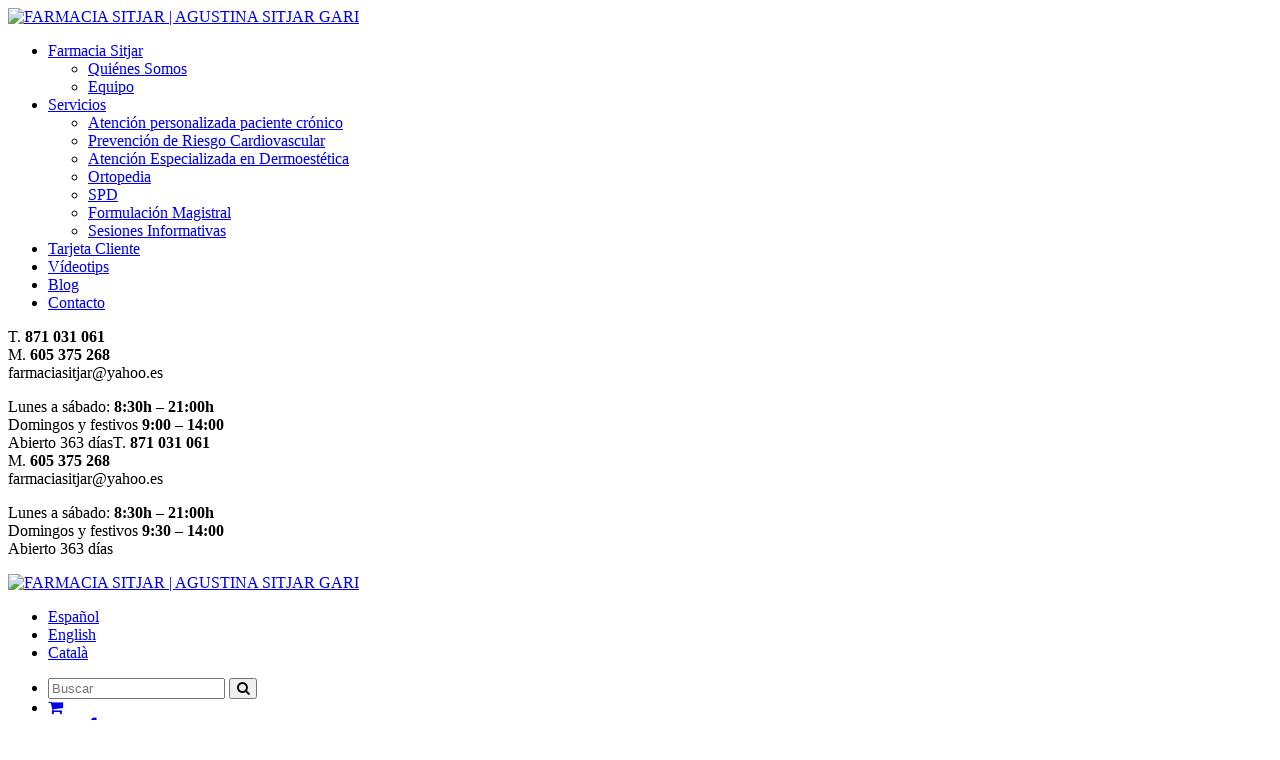

--- FILE ---
content_type: text/html; charset=UTF-8
request_url: https://www.farmaciasitjar.com/ca/servicio/atencion-personalizada-paciente-cronico/
body_size: 11966
content:
<!doctype html>
<html>
<head>
    

    <meta name='viewport' content='width=device-width, initial-scale=1, maximum-scale=1, user-scalable=yes' />
	<meta name="author" content="Weyketing, jferrer@weyketing.com">
	<meta name="designer" content="Weyketing - SOLUCIONES DE MARKETING ONLINE Y OFFLINE">
	<meta name="copyright" content="Weyketing - SOLUCIONES DE MARKETING ONLINE Y OFFLINE">
    
    <link rel="stylesheet" type="text/css" href="https://www.farmaciasitjar.com/wp-content/themes/weyketing/inc/css/grilla.css">
    <link rel="stylesheet" href="https://www.farmaciasitjar.com/wp-content/themes/weyketing/style.css" />
    <link rel="stylesheet" type="text/css" href="https://www.farmaciasitjar.com/wp-content/themes/weyketing/inc/css/responsive.css">
	<link rel="stylesheet" href="https://use.fontawesome.com/releases/v5.0.9/css/all.css" integrity="sha384-5SOiIsAziJl6AWe0HWRKTXlfcSHKmYV4RBF18PPJ173Kzn7jzMyFuTtk8JA7QQG1" crossorigin="anonymous">
    <script>(function(d, s, id){
				 var js, fjs = d.getElementsByTagName(s)[0];
				 if (d.getElementById(id)) {return;}
				 js = d.createElement(s); js.id = id;
				 js.src = "//connect.facebook.net/en_US/sdk.js#xfbml=1&version=v2.6";
				 fjs.parentNode.insertBefore(js, fjs);
			   }(document, 'script', 'facebook-jssdk'));</script>
<!-- This site is optimized with the Yoast SEO plugin v13.5 - https://yoast.com/wordpress/plugins/seo/ -->
<title>Atención personalizada paciente crónico - FARMACIA SITJAR</title>
<meta name="robots" content="max-snippet:-1, max-image-preview:large, max-video-preview:-1"/>
<link rel="canonical" href="https://www.farmaciasitjar.com/ca/servicio/atencion-personalizada-paciente-cronico/" />
<meta property="og:locale" content="ca_ES" />
<meta property="og:type" content="article" />
<meta property="og:title" content="Atención personalizada paciente crónico - FARMACIA SITJAR" />
<meta property="og:description" content="Realizamos la detección de problemas relacionados con los medicamentos de forma personalizada." />
<meta property="og:url" content="https://www.farmaciasitjar.com/ca/servicio/atencion-personalizada-paciente-cronico/" />
<meta property="og:site_name" content="FARMACIA SITJAR" />
<meta property="og:image" content="https://www.farmaciasitjar.com/wp-content/uploads/2018/01/Paciente-Cronico-Farmacia-Sitjar-Llucmajor-Mallorca.jpg" />
<meta property="og:image:secure_url" content="https://www.farmaciasitjar.com/wp-content/uploads/2018/01/Paciente-Cronico-Farmacia-Sitjar-Llucmajor-Mallorca.jpg" />
<meta property="og:image:width" content="1500" />
<meta property="og:image:height" content="1000" />
<meta name="twitter:card" content="summary_large_image" />
<meta name="twitter:description" content="Realizamos la detección de problemas relacionados con los medicamentos de forma personalizada." />
<meta name="twitter:title" content="Atención personalizada paciente crónico - FARMACIA SITJAR" />
<meta name="twitter:image" content="https://www.farmaciasitjar.com/wp-content/uploads/2018/01/Paciente-Cronico-Farmacia-Sitjar-Llucmajor-Mallorca.jpg" />
<script type='application/ld+json' class='yoast-schema-graph yoast-schema-graph--main'>{"@context":"https://schema.org","@graph":[{"@type":"WebSite","@id":"https://www.farmaciasitjar.com/ca/#website","url":"https://www.farmaciasitjar.com/ca/","name":"FARMACIA SITJAR","inLanguage":"ca","description":"AGUSTINA SITJAR GARI","potentialAction":[{"@type":"SearchAction","target":"https://www.farmaciasitjar.com/ca/?s={search_term_string}","query-input":"required name=search_term_string"}]},{"@type":"ImageObject","@id":"https://www.farmaciasitjar.com/ca/servicio/atencion-personalizada-paciente-cronico/#primaryimage","inLanguage":"ca","url":"https://www.farmaciasitjar.com/wp-content/uploads/2018/01/Paciente-Cronico-Farmacia-Sitjar-Llucmajor-Mallorca.jpg","width":1500,"height":1000},{"@type":"WebPage","@id":"https://www.farmaciasitjar.com/ca/servicio/atencion-personalizada-paciente-cronico/#webpage","url":"https://www.farmaciasitjar.com/ca/servicio/atencion-personalizada-paciente-cronico/","name":"Atenci\u00f3n personalizada paciente cr\u00f3nico - FARMACIA SITJAR","isPartOf":{"@id":"https://www.farmaciasitjar.com/ca/#website"},"inLanguage":"ca","primaryImageOfPage":{"@id":"https://www.farmaciasitjar.com/ca/servicio/atencion-personalizada-paciente-cronico/#primaryimage"},"datePublished":"2017-12-06T14:45:26+00:00","dateModified":"2018-02-07T15:22:37+00:00","breadcrumb":{"@id":"https://www.farmaciasitjar.com/ca/servicio/atencion-personalizada-paciente-cronico/#breadcrumb"},"potentialAction":[{"@type":"ReadAction","target":["https://www.farmaciasitjar.com/ca/servicio/atencion-personalizada-paciente-cronico/"]}]},{"@type":"BreadcrumbList","@id":"https://www.farmaciasitjar.com/ca/servicio/atencion-personalizada-paciente-cronico/#breadcrumb","itemListElement":[{"@type":"ListItem","position":1,"item":{"@type":"WebPage","@id":"https://www.farmaciasitjar.com/ca/servicio/","url":"https://www.farmaciasitjar.com/ca/servicio/","name":"Servicios"}},{"@type":"ListItem","position":2,"item":{"@type":"WebPage","@id":"https://www.farmaciasitjar.com/ca/servicio/atencion-personalizada-paciente-cronico/","url":"https://www.farmaciasitjar.com/ca/servicio/atencion-personalizada-paciente-cronico/","name":"Atenci\u00f3n personalizada paciente cr\u00f3nico"}}]}]}</script>
<!-- / Yoast SEO plugin. -->

<link rel='dns-prefetch' href='//www.googletagmanager.com' />
<link rel='dns-prefetch' href='//ws.sharethis.com' />
<link rel='dns-prefetch' href='//www.google.com' />
<link rel='dns-prefetch' href='//maxcdn.bootstrapcdn.com' />
<link rel='dns-prefetch' href='//s.w.org' />
		<script type="text/javascript">
			window._wpemojiSettings = {"baseUrl":"https:\/\/s.w.org\/images\/core\/emoji\/12.0.0-1\/72x72\/","ext":".png","svgUrl":"https:\/\/s.w.org\/images\/core\/emoji\/12.0.0-1\/svg\/","svgExt":".svg","source":{"concatemoji":"https:\/\/www.farmaciasitjar.com\/wp-includes\/js\/wp-emoji-release.min.js?ver=ffe0e0d3b27abe5002417218ff0c157a"}};
			!function(e,a,t){var n,r,o,i=a.createElement("canvas"),p=i.getContext&&i.getContext("2d");function s(e,t){var a=String.fromCharCode;p.clearRect(0,0,i.width,i.height),p.fillText(a.apply(this,e),0,0);e=i.toDataURL();return p.clearRect(0,0,i.width,i.height),p.fillText(a.apply(this,t),0,0),e===i.toDataURL()}function c(e){var t=a.createElement("script");t.src=e,t.defer=t.type="text/javascript",a.getElementsByTagName("head")[0].appendChild(t)}for(o=Array("flag","emoji"),t.supports={everything:!0,everythingExceptFlag:!0},r=0;r<o.length;r++)t.supports[o[r]]=function(e){if(!p||!p.fillText)return!1;switch(p.textBaseline="top",p.font="600 32px Arial",e){case"flag":return s([127987,65039,8205,9895,65039],[127987,65039,8203,9895,65039])?!1:!s([55356,56826,55356,56819],[55356,56826,8203,55356,56819])&&!s([55356,57332,56128,56423,56128,56418,56128,56421,56128,56430,56128,56423,56128,56447],[55356,57332,8203,56128,56423,8203,56128,56418,8203,56128,56421,8203,56128,56430,8203,56128,56423,8203,56128,56447]);case"emoji":return!s([55357,56424,55356,57342,8205,55358,56605,8205,55357,56424,55356,57340],[55357,56424,55356,57342,8203,55358,56605,8203,55357,56424,55356,57340])}return!1}(o[r]),t.supports.everything=t.supports.everything&&t.supports[o[r]],"flag"!==o[r]&&(t.supports.everythingExceptFlag=t.supports.everythingExceptFlag&&t.supports[o[r]]);t.supports.everythingExceptFlag=t.supports.everythingExceptFlag&&!t.supports.flag,t.DOMReady=!1,t.readyCallback=function(){t.DOMReady=!0},t.supports.everything||(n=function(){t.readyCallback()},a.addEventListener?(a.addEventListener("DOMContentLoaded",n,!1),e.addEventListener("load",n,!1)):(e.attachEvent("onload",n),a.attachEvent("onreadystatechange",function(){"complete"===a.readyState&&t.readyCallback()})),(n=t.source||{}).concatemoji?c(n.concatemoji):n.wpemoji&&n.twemoji&&(c(n.twemoji),c(n.wpemoji)))}(window,document,window._wpemojiSettings);
		</script>
		<style type="text/css">
img.wp-smiley,
img.emoji {
	display: inline !important;
	border: none !important;
	box-shadow: none !important;
	height: 1em !important;
	width: 1em !important;
	margin: 0 .07em !important;
	vertical-align: -0.1em !important;
	background: none !important;
	padding: 0 !important;
}
</style>
	<link rel='stylesheet' id='wp-block-library-css'  href='https://www.farmaciasitjar.com/wp-includes/css/dist/block-library/style.min.css?ver=ffe0e0d3b27abe5002417218ff0c157a' type='text/css' media='all' />
<link rel='stylesheet' id='contact-form-7-css'  href='https://www.farmaciasitjar.com/wp-content/plugins/contact-form-7/includes/css/styles.css?ver=5.1.7' type='text/css' media='all' />
<link rel='stylesheet' id='dashicons-css'  href='https://www.farmaciasitjar.com/wp-includes/css/dashicons.min.css?ver=ffe0e0d3b27abe5002417218ff0c157a' type='text/css' media='all' />
<link rel='stylesheet' id='rmp-menu-styles-css'  href='https://www.farmaciasitjar.com/wp-content/uploads/rmp-menu/css/rmp-menu.css?ver=07.50.11' type='text/css' media='all' />
<link rel='stylesheet' id='simple-share-buttons-adder-font-awesome-css'  href='//maxcdn.bootstrapcdn.com/font-awesome/4.3.0/css/font-awesome.min.css?ver=ffe0e0d3b27abe5002417218ff0c157a' type='text/css' media='all' />
<!--[if lt IE 9]>
<link rel='stylesheet' id='vc_lte_ie9-css'  href='https://www.farmaciasitjar.com/wp-content/plugins/js_composer/assets/css/vc_lte_ie9.min.css?ver=6.0.5' type='text/css' media='screen' />
<![endif]-->
<link rel='stylesheet' id='js_composer_front-css'  href='https://www.farmaciasitjar.com/wp-content/plugins/js_composer/assets/css/js_composer.min.css?ver=6.0.5' type='text/css' media='all' />
<link rel='stylesheet' id='msl-main-css'  href='https://www.farmaciasitjar.com/wp-content/plugins/master-slider/public/assets/css/masterslider.main.css?ver=3.9.5' type='text/css' media='all' />
<link rel='stylesheet' id='msl-custom-css'  href='https://www.farmaciasitjar.com/wp-content/uploads/master-slider/custom.css?ver=13.3' type='text/css' media='all' />
<script>if (document.location.protocol != "https:") {document.location = document.URL.replace(/^http:/i, "https:");}</script><script type='text/javascript' src='https://www.farmaciasitjar.com/wp-includes/js/jquery/jquery.js?ver=1.12.4-wp'></script>
<script type='text/javascript' src='https://www.farmaciasitjar.com/wp-includes/js/jquery/jquery-migrate.min.js?ver=1.4.1'></script>
<script id='st_insights_js' type='text/javascript' src='https://ws.sharethis.com/button/st_insights.js?publisher=4d48b7c5-0ae3-43d4-bfbe-3ff8c17a8ae6&#038;product=simpleshare'></script>
<link rel='https://api.w.org/' href='https://www.farmaciasitjar.com/ca/wp-json/' />
<link rel="EditURI" type="application/rsd+xml" title="RSD" href="https://www.farmaciasitjar.com/xmlrpc.php?rsd" />
<link rel="wlwmanifest" type="application/wlwmanifest+xml" href="https://www.farmaciasitjar.com/wp-includes/wlwmanifest.xml" /> 

<link rel='shortlink' href='https://www.farmaciasitjar.com/ca/?p=52' />
<link rel="alternate" type="application/json+oembed" href="https://www.farmaciasitjar.com/ca/wp-json/oembed/1.0/embed?url=https%3A%2F%2Fwww.farmaciasitjar.com%2Fca%2Fservicio%2Fatencion-personalizada-paciente-cronico%2F" />
<link rel="alternate" type="text/xml+oembed" href="https://www.farmaciasitjar.com/ca/wp-json/oembed/1.0/embed?url=https%3A%2F%2Fwww.farmaciasitjar.com%2Fca%2Fservicio%2Fatencion-personalizada-paciente-cronico%2F&#038;format=xml" />
<script>var ms_grabbing_curosr = 'https://www.farmaciasitjar.com/wp-content/plugins/master-slider/public/assets/css/common/grabbing.cur', ms_grab_curosr = 'https://www.farmaciasitjar.com/wp-content/plugins/master-slider/public/assets/css/common/grab.cur';</script>
<meta name="generator" content="MasterSlider 3.9.5 - Responsive Touch Image Slider | avt.li/msf" />
<style type="text/css">
.qtranxs_flag_es {background-image: url(https://www.farmaciasitjar.com/wp-content/plugins/qtranslate-x/flags/es.png); background-repeat: no-repeat;}
.qtranxs_flag_en {background-image: url(https://www.farmaciasitjar.com/wp-content/plugins/qtranslate-x/flags/gb.png); background-repeat: no-repeat;}
.qtranxs_flag_ca {background-image: url(https://www.farmaciasitjar.com/wp-content/plugins/qtranslate-x/flags/catala.png); background-repeat: no-repeat;}
</style>
<link hreflang="es" href="https://www.farmaciasitjar.com/es/servicio/atencion-personalizada-paciente-cronico/" rel="alternate" />
<link hreflang="en" href="https://www.farmaciasitjar.com/en/servicio/atencion-personalizada-paciente-cronico/" rel="alternate" />
<link hreflang="ca" href="https://www.farmaciasitjar.com/ca/servicio/atencion-personalizada-paciente-cronico/" rel="alternate" />
<link hreflang="x-default" href="https://www.farmaciasitjar.com/servicio/atencion-personalizada-paciente-cronico/" rel="alternate" />
<meta name="generator" content="qTranslate-X 3.4.6.8" />
<meta name="generator" content="Powered by WPBakery Page Builder - drag and drop page builder for WordPress."/>
<noscript><style> .wpb_animate_when_almost_visible { opacity: 1; }</style></noscript>    
    <link rel="apple-touch-icon" sizes="57x57" href="https://www.farmaciasitjar.com/wp-content/themes/weyketing/inc/imagenes/favicon/apple-icon-57x57.png">
    <link rel="apple-touch-icon" sizes="60x60" href="https://www.farmaciasitjar.com/wp-content/themes/weyketing/inc/imagenes/favicon/apple-icon-60x60.png">
    <link rel="apple-touch-icon" sizes="72x72" href="https://www.farmaciasitjar.com/wp-content/themes/weyketing/inc/imagenes/favicon/apple-icon-72x72.png">
    <link rel="apple-touch-icon" sizes="76x76" href="https://www.farmaciasitjar.com/wp-content/themes/weyketing/inc/imagenes/favicon/apple-icon-76x76.png">
    <link rel="apple-touch-icon" sizes="114x114" href="https://www.farmaciasitjar.com/wp-content/themes/weyketing/inc/imagenes/favicon/apple-icon-114x114.png">
    <link rel="apple-touch-icon" sizes="120x120" href="https://www.farmaciasitjar.com/wp-content/themes/weyketing/inc/imagenes/favicon/apple-icon-120x120.png">
    <link rel="apple-touch-icon" sizes="144x144" href="https://www.farmaciasitjar.com/wp-content/themes/weyketing/inc/imagenes/favicon/apple-icon-144x144.png">
    <link rel="apple-touch-icon" sizes="152x152" href="https://www.farmaciasitjar.com/wp-content/themes/weyketing/inc/imagenes/favicon/apple-icon-152x152.png">
    <link rel="apple-touch-icon" sizes="180x180" href="https://www.farmaciasitjar.com/wp-content/themes/weyketing/inc/imagenes/favicon/apple-icon-180x180.png">
    <link rel="icon" type="image/png" sizes="192x192"  href="https://www.farmaciasitjar.com/wp-content/themes/weyketing/inc/imagenes/favicon/android-icon-192x192.png">
    <link rel="icon" type="image/png" sizes="32x32" href="https://www.farmaciasitjar.com/wp-content/themes/weyketing/inc/imagenes/favicon/favicon-32x32.png">
    <link rel="icon" type="image/png" sizes="96x96" href="https://www.farmaciasitjar.com/wp-content/themes/weyketing/inc/imagenes/favicon/favicon-96x96.png">
    <link rel="icon" type="image/png" sizes="16x16" href="https://www.farmaciasitjar.com/wp-content/themes/weyketing/inc/imagenes/favicon/favicon-16x16.png">
    <link rel="manifest" href="https://www.farmaciasitjar.com/wp-content/themes/weyketing/inc/imagenes/favicon/manifest.json">
    <meta name="msapplication-TileColor" content="#ffffff">
    <meta name="msapplication-TileImage" content="https://www.farmaciasitjar.com/wp-content/themes/weyketing/inc/imagenes/favicon/ms-icon-144x144.png">
    <meta name="theme-color" content="#ffffff">
    <link rel="shortcut icon" href="https://www.farmaciasitjar.com/wp-content/themes/weyketing/inc/imagenes/favicon/favicon.ico" />
    <link rel="pingback" href="https://www.farmaciasitjar.com/xmlrpc.php">
    
    <!--[if lt IE 9]>
    <script src="https://html5shiv.googlecode.com/svn/trunk/html5.js"></script>
    <![endif]-->

<script>
  (function(i,s,o,g,r,a,m){i['GoogleAnalyticsObject']=r;i[r]=i[r]||function(){
  (i[r].q=i[r].q||[]).push(arguments)},i[r].l=1*new Date();a=s.createElement(o),
  m=s.getElementsByTagName(o)[0];a.async=1;a.src=g;m.parentNode.insertBefore(a,m)
  })(window,document,'script','https://www.google-analytics.com/analytics.js','ga');

  ga('create', 'UA-110074696-2', 'auto');
  ga('send', 'pageview');

</script>

</head>
<body data-rsssl=1 class="mbservicios-template-default single single-mbservicios postid-52 _masterslider _ms_version_3.9.5 wpb-js-composer js-comp-ver-6.0.5 vc_responsive">
<div id="mbheader" class="transicion hide-on-mobile">
	<div class="grid grid-pad">
		<div class="col-3-12 mobile-col-1-1">
			<div class="logo-top">
				<a href="https://www.farmaciasitjar.com/ca" title="FARMACIA SITJAR | AGUSTINA SITJAR GARI"><img src="https://www.farmaciasitjar.com/wp-content/themes/weyketing/inc/imagenes/logo-top.png" alt="FARMACIA SITJAR | AGUSTINA SITJAR GARI" class="transicion"/></a>
			</div>
		</div>
		<div class="col-9-12 mobile-col-1-1">
			<nav class="menu-principal-container"><ul id="menu_principal" class="clearfix"><li id="menu-item-380" class="menu-item menu-item-type-custom menu-item-object-custom menu-item-has-children menu-item-380"><a href="#">Farmacia Sitjar</a>
<ul class="sub-menu">
	<li id="menu-item-344" class="menu-item menu-item-type-post_type menu-item-object-page menu-item-344"><a href="https://www.farmaciasitjar.com/ca/quienes-somos/">Quiénes Somos</a></li>
	<li id="menu-item-343" class="menu-item menu-item-type-post_type menu-item-object-page menu-item-343"><a href="https://www.farmaciasitjar.com/ca/el-equipo/">Equipo</a></li>
</ul>
</li>
<li id="menu-item-377" class="menu-item menu-item-type-custom menu-item-object-custom current-menu-ancestor current-menu-parent menu-item-has-children menu-item-377"><a href="#">Servicios</a>
<ul class="sub-menu">
	<li id="menu-item-376" class="menu-item menu-item-type-post_type menu-item-object-mbservicios current-menu-item menu-item-376"><a href="https://www.farmaciasitjar.com/ca/servicio/atencion-personalizada-paciente-cronico/" aria-current="page">Atención personalizada paciente crónico</a></li>
	<li id="menu-item-83" class="menu-item menu-item-type-post_type menu-item-object-mbservicios menu-item-83"><a href="https://www.farmaciasitjar.com/ca/servicio/prevencion-de-riesgo-cardiovascular/">Prevención de Riesgo Cardiovascular</a></li>
	<li id="menu-item-88" class="menu-item menu-item-type-post_type menu-item-object-mbservicios menu-item-88"><a href="https://www.farmaciasitjar.com/ca/servicio/atencion-especializada-en-dermoestetica/">Atención Especializada en Dermoestética</a></li>
	<li id="menu-item-92" class="menu-item menu-item-type-post_type menu-item-object-mbservicios menu-item-92"><a href="https://www.farmaciasitjar.com/ca/servicio/ortopedia/">Ortopedia</a></li>
	<li id="menu-item-93" class="menu-item menu-item-type-post_type menu-item-object-mbservicios menu-item-93"><a href="https://www.farmaciasitjar.com/ca/servicio/spd/">SPD</a></li>
	<li id="menu-item-95" class="menu-item menu-item-type-post_type menu-item-object-mbservicios menu-item-95"><a href="https://www.farmaciasitjar.com/ca/servicio/formulacion-magistral/">Formulación Magistral</a></li>
	<li id="menu-item-96" class="menu-item menu-item-type-post_type menu-item-object-mbservicios menu-item-96"><a href="https://www.farmaciasitjar.com/ca/servicio/sesiones-informativas/">Sesiones Informativas</a></li>
</ul>
</li>
<li id="menu-item-29" class="menu-item menu-item-type-post_type menu-item-object-page menu-item-29"><a href="https://www.farmaciasitjar.com/ca/tarjeta-cliente/">Tarjeta Cliente</a></li>
<li id="menu-item-30" class="menu-item menu-item-type-post_type menu-item-object-page menu-item-30"><a href="https://www.farmaciasitjar.com/ca/videotips/">Vídeotips</a></li>
<li id="menu-item-31" class="menu-item menu-item-type-post_type menu-item-object-page menu-item-31"><a href="https://www.farmaciasitjar.com/ca/blog/">Blog</a></li>
<li id="menu-item-32" class="menu-item menu-item-type-post_type menu-item-object-page menu-item-32"><a href="https://www.farmaciasitjar.com/ca/contacto/">Contacto</a></li>
</ul></nav>		</div>
	</div>
</div>

	<header class="transicion ">
		<div id="header">
			<div class="grid grid-pad">
				<div class="col-4-12 hide-on-mobile">
					<div class="header-extra-l">
                    	<div class="content-widget">			<div class="textwidget"><p>T. <strong>871 031 061</strong><br />
M. <strong>605 375 268</strong><br />
farmaciasitjar@yahoo.es</p>
<p>Lunes a sábado: <strong>8:30h &#8211; 21:00h</strong><br />
Domingos y festivos <strong>9:00 &#8211; 14:00</strong><br />
Abierto 363 díasT. <strong>871 031 061</strong><br />
M. <strong>605 375 268</strong><br />
farmaciasitjar@yahoo.es</p>
<p>Lunes a sábado: <strong>8:30h &#8211; 21:00h</strong><br />
Domingos y festivos <strong>9:30 &#8211; 14:00</strong><br />
Abierto 363 días</p>
</div>
		</div>					</div>
				</div>
				<div class="col-4-12 mobile-col-1-1">
					<div class="logo-top">
						<a href="https://www.farmaciasitjar.com/ca" title="FARMACIA SITJAR | AGUSTINA SITJAR GARI"><img src="https://www.farmaciasitjar.com/wp-content/themes/weyketing/inc/imagenes/logo-top.png" alt="FARMACIA SITJAR | AGUSTINA SITJAR GARI" class="transicion"/></a>
					</div>
				</div>
				<div class="col-4-12 mobile-col-1-1">
					<div class="header-idioma">
<ul class="language-chooser language-chooser-text qtranxs_language_chooser" id="qtranslate-chooser">
<li class="lang-es"><a href="https://www.farmaciasitjar.com/es/servicio/atencion-personalizada-paciente-cronico/" hreflang="es" title="Español (es)" class="qtranxs_text qtranxs_text_es"><span>Español</span></a></li>
<li class="lang-en"><a href="https://www.farmaciasitjar.com/en/servicio/atencion-personalizada-paciente-cronico/" hreflang="en" title="English (en)" class="qtranxs_text qtranxs_text_en"><span>English</span></a></li>
<li class="lang-ca active"><a href="https://www.farmaciasitjar.com/ca/servicio/atencion-personalizada-paciente-cronico/" hreflang="ca" title="Català (ca)" class="qtranxs_text qtranxs_text_ca"><span>Català</span></a></li>
</ul><div class="qtranxs_widget_end"></div>
</div>					<div class="header-extra-r">
						<ul>
							<li class="her-buscador"><div class="buscador-container">
    <form action="https://www.farmaciasitjar.com/ca/" method="get" role="search">
            <input type="text" name="s" id="search" value="" placeholder="Buscar" class="buscarinput"/>
            <button type="submit" class="buscarboton"><i class="fa fa-search"></i></button>
    </form>
</div></li>
							<li class="her-tienda"><a href="https://www.farmaciasitjar.com/" target="_blank"><i class="fa fa-shopping-cart"></i></a></li>
							<li class="her-redes">
								<div class="redes-list redes-header">
									<ul>
									<li><a href="https://www.facebook.com/farmasitjar/?ref=br_rs" class="" target="_blank"><i class="fa fa-facebook transicion"></i></a></li>									</ul>
								</div>
							</li>
						</ul>
					</div>
				</div>
			</div>
			<div class="menu-superior">
				<div class="grid grid-pad">
					<div class="col-1-1">
						<div class="menu-header">
							<nav class="menu-principal-container"><ul id="menu_principal" class=""><li class="menu-item menu-item-type-custom menu-item-object-custom menu-item-has-children menu-item-380"><a href="#">Farmacia Sitjar</a>
<ul class="sub-menu">
	<li class="menu-item menu-item-type-post_type menu-item-object-page menu-item-344"><a href="https://www.farmaciasitjar.com/ca/quienes-somos/">Quiénes Somos</a></li>
	<li class="menu-item menu-item-type-post_type menu-item-object-page menu-item-343"><a href="https://www.farmaciasitjar.com/ca/el-equipo/">Equipo</a></li>
</ul>
</li>
<li class="menu-item menu-item-type-custom menu-item-object-custom current-menu-ancestor current-menu-parent menu-item-has-children menu-item-377"><a href="#">Servicios</a>
<ul class="sub-menu">
	<li class="menu-item menu-item-type-post_type menu-item-object-mbservicios current-menu-item menu-item-376"><a href="https://www.farmaciasitjar.com/ca/servicio/atencion-personalizada-paciente-cronico/" aria-current="page">Atención personalizada paciente crónico</a></li>
	<li class="menu-item menu-item-type-post_type menu-item-object-mbservicios menu-item-83"><a href="https://www.farmaciasitjar.com/ca/servicio/prevencion-de-riesgo-cardiovascular/">Prevención de Riesgo Cardiovascular</a></li>
	<li class="menu-item menu-item-type-post_type menu-item-object-mbservicios menu-item-88"><a href="https://www.farmaciasitjar.com/ca/servicio/atencion-especializada-en-dermoestetica/">Atención Especializada en Dermoestética</a></li>
	<li class="menu-item menu-item-type-post_type menu-item-object-mbservicios menu-item-92"><a href="https://www.farmaciasitjar.com/ca/servicio/ortopedia/">Ortopedia</a></li>
	<li class="menu-item menu-item-type-post_type menu-item-object-mbservicios menu-item-93"><a href="https://www.farmaciasitjar.com/ca/servicio/spd/">SPD</a></li>
	<li class="menu-item menu-item-type-post_type menu-item-object-mbservicios menu-item-95"><a href="https://www.farmaciasitjar.com/ca/servicio/formulacion-magistral/">Formulación Magistral</a></li>
	<li class="menu-item menu-item-type-post_type menu-item-object-mbservicios menu-item-96"><a href="https://www.farmaciasitjar.com/ca/servicio/sesiones-informativas/">Sesiones Informativas</a></li>
</ul>
</li>
<li class="menu-item menu-item-type-post_type menu-item-object-page menu-item-29"><a href="https://www.farmaciasitjar.com/ca/tarjeta-cliente/">Tarjeta Cliente</a></li>
<li class="menu-item menu-item-type-post_type menu-item-object-page menu-item-30"><a href="https://www.farmaciasitjar.com/ca/videotips/">Vídeotips</a></li>
<li class="menu-item menu-item-type-post_type menu-item-object-page menu-item-31"><a href="https://www.farmaciasitjar.com/ca/blog/">Blog</a></li>
<li class="menu-item menu-item-type-post_type menu-item-object-page menu-item-32"><a href="https://www.farmaciasitjar.com/ca/contacto/">Contacto</a></li>
</ul></nav>						</div>
					</div>
				</div>
			</div>

		</div>
	</header><div id="encabezado" style="background-image:url(https://www.farmaciasitjar.com/wp-content/uploads/2018/01/Paciente-Cronico-Farmacia-Sitjar-Llucmajor-Mallorca.jpg);">
	<div class="encabezado-content">
		<div class="grid grid-pad">
			<div class="col-1-1 mobile-col-1-1">
				<h1 class="encabezado-titulo">Atención personalizada paciente crónico</h1>			</div>
		</div>
	</div>
</div>
<section>
	<div id="section">
	<div class="grid grid-pad">
		<div class="col-1-1 mobile-col-1-1">
			<div class="contenido page-contenido">
				<div class="vc_row wpb_row vc_row-fluid servicio-item-02"><div class="wpb_column vc_column_container vc_col-sm-3"><div class="vc_column-inner"><div class="wpb_wrapper"><h2 style="text-align: left" class="vc_custom_heading" >Trabajamos codo a codo con tu médico.</h2></div></div></div><div class="wpb_column vc_column_container vc_col-sm-6"><div class="vc_column-inner"><div class="wpb_wrapper">
	<div class="wpb_text_column wpb_content_element " >
		<div class="wpb_wrapper">
			<p>Ofrecemos una atención farmacéutica que contribuye a disminuir los problemas relacionados con el medicamento y obtener los resultados esperados en la eficacia de los tratamientos en el paciente crónico. Trabajando codo a codo con tu médico.</p>
<p>Realizamos la detección de problemas relacionados con los medicamentos y revisión de la medicación de forma individualizada.</p>
<p>Podemos ofrecerte un Servicio de Dosificación Personalizado (SPD).</p>
<p>Te prestamos asesoramiento y ayuda en tu enfermedad para que conozcas mejor sus síntomas y los problemas derivados de ella.</p>
<p>Podemos asesorarte también en el uso correcto de los dispositivos de insulina e inhaladores.</p>

		</div>
	</div>
</div></div></div><div class="wpb_column vc_column_container vc_col-sm-3"><div class="vc_column-inner"><div class="wpb_wrapper">
	<div  class="wpb_single_image wpb_content_element vc_align_center">
		
		<figure class="wpb_wrapper vc_figure">
			<a href="https://online.farmaciasitjar.com/" target="_blank" class="vc_single_image-wrapper   vc_box_border_grey"><img width="326" height="439" src="https://www.farmaciasitjar.com/wp-content/uploads/2018/02/Fondo-Banner-Sitjar.png" class="vc_single_image-img attachment-full" alt="" /></a>
		</figure>
	</div>
</div></div></div></div><div class="vc_row wpb_row vc_row-fluid"><div class="wpb_column vc_column_container vc_col-sm-12"><div class="vc_column-inner"><div class="wpb_wrapper">
	<div  class="wpb_single_image wpb_content_element vc_align_center">
		
		<figure class="wpb_wrapper vc_figure">
			<div class="vc_single_image-wrapper   vc_box_border_grey"></div>
		</figure>
	</div>
</div></div></div></div><div class="vc_row wpb_row vc_row-fluid"><div class="wpb_column vc_column_container vc_col-sm-12"><div class="vc_column-inner"><div class="wpb_wrapper"><div class="vc_empty_space"   style="height: 200px"><span class="vc_empty_space_inner"></span></div></div></div></div></div>
			</div>
		</div>
	</div>
	</div>
</section>
<footer>
	<div id="footer">
		<div class="grid grid-pad">
        	<div class="col-3-12 mobile-col-1-1">
                <div class="footer-widget footer-widget-01">
					<div class="logo-footer"><a href="https://www.farmaciasitjar.com/ca" title="FARMACIA SITJAR | AGUSTINA SITJAR GARI"><img src="https://www.farmaciasitjar.com/wp-content/themes/weyketing/inc/imagenes/logo-footer.png" alt="FARMACIA SITJAR | AGUSTINA SITJAR GARI" class="transicion"/></a>
					</div>
                	<div class="footer-widget-content">			<div class="textwidget"><p>Nuestra farmacia está abierta los 363 días del año, contamos con una amplia variedad de servicios y especializaciones.</p>
</div>
		</div>                </div>
            </div>
        	<div class="col-7-12 mobile-col-1-1">
            	<div class="grid grid-pad">
                	<div class="col-4-12 mobile-col-1-1">
                    	<div class="footer-widget footer-widget-02">
                    	<div class="footer-widget-content"><div class="menu-footer-mapa-del-sitio-container"><ul id="menu-footer-mapa-del-sitio" class="menu"><li id="menu-item-33" class="menu-item menu-item-type-post_type menu-item-object-page menu-item-home menu-item-33"><a href="https://www.farmaciasitjar.com/ca/">Inicio</a></li>
<li id="menu-item-34" class="menu-item menu-item-type-post_type menu-item-object-page menu-item-34"><a href="https://www.farmaciasitjar.com/ca/quienes-somos/">Quiénes Somos</a></li>
<li id="menu-item-37" class="menu-item menu-item-type-post_type menu-item-object-page menu-item-37"><a href="https://www.farmaciasitjar.com/ca/el-equipo/">Equipo</a></li>
<li id="menu-item-38" class="menu-item menu-item-type-post_type menu-item-object-page menu-item-38"><a href="https://www.farmaciasitjar.com/ca/tarjeta-cliente/">Tarjeta Cliente</a></li>
<li id="menu-item-40" class="menu-item menu-item-type-post_type menu-item-object-page menu-item-40"><a href="https://www.farmaciasitjar.com/ca/videotips/">Vídeotips</a></li>
<li id="menu-item-41" class="menu-item menu-item-type-post_type menu-item-object-page menu-item-41"><a href="https://www.farmaciasitjar.com/ca/blog/">Blog</a></li>
<li id="menu-item-42" class="menu-item menu-item-type-post_type menu-item-object-page menu-item-42"><a href="https://www.farmaciasitjar.com/ca/contacto/">Contacto</a></li>
<li id="menu-item-43" class="menu-item menu-item-type-post_type menu-item-object-page menu-item-43"><a href="https://www.farmaciasitjar.com/ca/aviso-legal-y-cookies/">Aviso Legal y Cookies</a></li>
</ul></div></div>                        </div>
                    </div>
                	<div class="col-5-12 mobile-col-1-1">
                    	<div class="footer-widget footer-widget-03">
                    	<div class="footer-widget-content"><div class="menu-footer-servicios-container"><ul id="menu-footer-servicios" class="menu"><li id="menu-item-378" class="menu-item menu-item-type-custom menu-item-object-custom menu-item-378"><a href="#">Servicios</a></li>
<li id="menu-item-73" class="menu-item menu-item-type-post_type menu-item-object-mbservicios current-menu-item menu-item-73"><a href="https://www.farmaciasitjar.com/ca/servicio/atencion-personalizada-paciente-cronico/" aria-current="page">Atención personalizada paciente crónico</a></li>
<li id="menu-item-68" class="menu-item menu-item-type-post_type menu-item-object-mbservicios menu-item-has-children menu-item-68"><a href="https://www.farmaciasitjar.com/ca/servicio/prevencion-de-riesgo-cardiovascular/">Prevención de Riesgo Cardiovascular</a>
<ul class="sub-menu">
	<li id="menu-item-372" class="menu-item menu-item-type-custom menu-item-object-custom menu-item-372"><a href="https://www.farmaciasitjar.com/ca/servicio/prevencion-de-riesgo-cardiovascular/#colesterol">Colesterol</a></li>
	<li id="menu-item-373" class="menu-item menu-item-type-custom menu-item-object-custom menu-item-373"><a href="https://www.farmaciasitjar.com/ca/servicio/prevencion-de-riesgo-cardiovascular/#tabaquismo">Tabaquismo</a></li>
	<li id="menu-item-374" class="menu-item menu-item-type-custom menu-item-object-custom menu-item-374"><a href="https://www.farmaciasitjar.com/ca/servicio/prevencion-de-riesgo-cardiovascular/#hipertension">Hipertensión</a></li>
</ul>
</li>
<li id="menu-item-74" class="menu-item menu-item-type-post_type menu-item-object-mbservicios menu-item-has-children menu-item-74"><a href="https://www.farmaciasitjar.com/ca/servicio/atencion-especializada-en-dermoestetica/">Atención Especializada en Dermoestética</a>
<ul class="sub-menu">
	<li id="menu-item-381" class="menu-item menu-item-type-custom menu-item-object-custom menu-item-381"><a>Análisis de Piel</a></li>
	<li id="menu-item-382" class="menu-item menu-item-type-custom menu-item-object-custom menu-item-382"><a href="https://www.farmaciasitjar.com/ca/servicio/atencion-especializada-en-dermoestetica/#capilar">Capilar</a></li>
	<li id="menu-item-383" class="menu-item menu-item-type-custom menu-item-object-custom menu-item-383"><a href="https://www.farmaciasitjar.com/ca/servicio/atencion-especializada-en-dermoestetica/#dermofacial">Dermofacial</a></li>
</ul>
</li>
<li id="menu-item-78" class="menu-item menu-item-type-post_type menu-item-object-mbservicios menu-item-78"><a href="https://www.farmaciasitjar.com/ca/servicio/ortopedia/">Ortopedia</a></li>
<li id="menu-item-80" class="menu-item menu-item-type-post_type menu-item-object-mbservicios menu-item-80"><a href="https://www.farmaciasitjar.com/ca/servicio/spd/">SPD</a></li>
<li id="menu-item-81" class="menu-item menu-item-type-post_type menu-item-object-mbservicios menu-item-81"><a href="https://www.farmaciasitjar.com/ca/servicio/formulacion-magistral/">Formulación Magistral</a></li>
<li id="menu-item-82" class="menu-item menu-item-type-post_type menu-item-object-mbservicios menu-item-82"><a href="https://www.farmaciasitjar.com/ca/servicio/sesiones-informativas/">Sesiones Informativas</a></li>
</ul></div></div>                        </div>
                    </div>
                	<div class="col-3-12 mobile-col-1-1">
                    	<div class="footer-widget footer-widget-04">
                    	<div class="footer-widget-content">			<div class="textwidget"><p><strong>Datos de contacto</strong><br />
Paseo Jaime III, 16<br />
07620 Llucmajor<br />
Islas Baleares</p>
</div>
		</div><div class="footer-widget-content">			<div class="textwidget"><p><strong>Tel.</strong> 871 031 061</p>
</div>
		</div><div class="footer-widget-content">			<div class="textwidget"><p><strong>Horario</strong><br />
De lunes a sábado<br />
8:30 a 21:00 h.<br />
Domingos y Festivos<br />
9:30 a 14:30</p>
</div>
		</div>                        </div>
						<div class="redes-list redes-footer">
							<h3 class="footer-widget-title">Siguenos en:</h3>
							<ul>
								<li><a href="https://www.facebook.com/farmasitjar/?ref=br_rs" class="" target="_blank"><i class="fa fa-facebook transicion"></i></a></li>							</ul>
						</div>
                    </div>
                </div>
            </div>
        	<div class="col-2-12 mobile-col-1-1">
            	&nbsp;
            </div>
			<div class="clear"></div>
			<div class="col-1-1 mobile-col-1-1">
				<div class="footer-widget footer-widget-final">
				<div class="footer-widget-content">			<div class="textwidget"><p><img src="https://www.farmaciasitjar.com/wp-content/uploads/2018/02/Logo-redes-final.png" alt="" width="470" height="75" class="alignnone size-full wp-image-497" /></p>
</div>
		</div>				</div>
			</div>
        </div>
    </div>
    <div class="copyright">
    	<div class="grid grid-pad">
        	<div class="col-1-1 mobile-col-1-1">
            	<p class="text-right">2026 ® Todos los derechos reservados</p>
            </div>
        </div>
    </div>
</footer>

			<button type="button"  aria-controls="rmp-container-622" aria-label="Menu Trigger" id="rmp_menu_trigger-622"  class="rmp_menu_trigger rmp-menu-trigger-boring">
								<span class="rmp-trigger-box">
									<span class="responsive-menu-pro-inner"></span>
								</span>
					</button>
						<div id="rmp-container-622" class="rmp-container rmp-container rmp-slide-left">
				<div id="rmp-menu-wrap-622" class="rmp-menu-wrap"><ul id="rmp-menu-622" class="rmp-menu" role="menubar" aria-label="Default Menu"><li id="rmp-menu-item-380" class=" menu-item menu-item-type-custom menu-item-object-custom menu-item-has-children rmp-menu-item rmp-menu-item-has-children rmp-menu-top-level-item" role="none"><a  href="#"  class="rmp-menu-item-link"  role="menuitem"  >Farmacia Sitjar<div class="rmp-menu-subarrow">▼</div></a><ul aria-label="Farmacia Sitjar"
            role="menu" data-depth="2"
            class="rmp-submenu rmp-submenu-depth-1"><li id="rmp-menu-item-344" class=" menu-item menu-item-type-post_type menu-item-object-page rmp-menu-item rmp-menu-sub-level-item" role="none"><a  href="https://www.farmaciasitjar.com/ca/quienes-somos/"  class="rmp-menu-item-link"  role="menuitem"  >Quiénes Somos</a></li><li id="rmp-menu-item-343" class=" menu-item menu-item-type-post_type menu-item-object-page rmp-menu-item rmp-menu-sub-level-item" role="none"><a  href="https://www.farmaciasitjar.com/ca/el-equipo/"  class="rmp-menu-item-link"  role="menuitem"  >Equipo</a></li></ul></li><li id="rmp-menu-item-377" class=" menu-item menu-item-type-custom menu-item-object-custom current-menu-ancestor current-menu-parent menu-item-has-children rmp-menu-item rmp-menu-item-current-ancestor rmp-menu-item-current-parent rmp-menu-item-has-children rmp-menu-top-level-item" role="none"><a  href="#"  class="rmp-menu-item-link"  role="menuitem"  >Servicios<div class="rmp-menu-subarrow">▼</div></a><ul aria-label="Servicios"
            role="menu" data-depth="2"
            class="rmp-submenu rmp-submenu-depth-1"><li id="rmp-menu-item-376" class=" menu-item menu-item-type-post_type menu-item-object-mbservicios current-menu-item rmp-menu-item rmp-menu-current-item rmp-menu-sub-level-item" role="none"><a  href="https://www.farmaciasitjar.com/ca/servicio/atencion-personalizada-paciente-cronico/"  class="rmp-menu-item-link"  role="menuitem"  >Atención personalizada paciente crónico</a></li><li id="rmp-menu-item-83" class=" menu-item menu-item-type-post_type menu-item-object-mbservicios rmp-menu-item rmp-menu-sub-level-item" role="none"><a  href="https://www.farmaciasitjar.com/ca/servicio/prevencion-de-riesgo-cardiovascular/"  class="rmp-menu-item-link"  role="menuitem"  >Prevención de Riesgo Cardiovascular</a></li><li id="rmp-menu-item-88" class=" menu-item menu-item-type-post_type menu-item-object-mbservicios rmp-menu-item rmp-menu-sub-level-item" role="none"><a  href="https://www.farmaciasitjar.com/ca/servicio/atencion-especializada-en-dermoestetica/"  class="rmp-menu-item-link"  role="menuitem"  >Atención Especializada en Dermoestética</a></li><li id="rmp-menu-item-92" class=" menu-item menu-item-type-post_type menu-item-object-mbservicios rmp-menu-item rmp-menu-sub-level-item" role="none"><a  href="https://www.farmaciasitjar.com/ca/servicio/ortopedia/"  class="rmp-menu-item-link"  role="menuitem"  >Ortopedia</a></li><li id="rmp-menu-item-93" class=" menu-item menu-item-type-post_type menu-item-object-mbservicios rmp-menu-item rmp-menu-sub-level-item" role="none"><a  href="https://www.farmaciasitjar.com/ca/servicio/spd/"  class="rmp-menu-item-link"  role="menuitem"  >SPD</a></li><li id="rmp-menu-item-95" class=" menu-item menu-item-type-post_type menu-item-object-mbservicios rmp-menu-item rmp-menu-sub-level-item" role="none"><a  href="https://www.farmaciasitjar.com/ca/servicio/formulacion-magistral/"  class="rmp-menu-item-link"  role="menuitem"  >Formulación Magistral</a></li><li id="rmp-menu-item-96" class=" menu-item menu-item-type-post_type menu-item-object-mbservicios rmp-menu-item rmp-menu-sub-level-item" role="none"><a  href="https://www.farmaciasitjar.com/ca/servicio/sesiones-informativas/"  class="rmp-menu-item-link"  role="menuitem"  >Sesiones Informativas</a></li></ul></li><li id="rmp-menu-item-29" class=" menu-item menu-item-type-post_type menu-item-object-page rmp-menu-item rmp-menu-top-level-item" role="none"><a  href="https://www.farmaciasitjar.com/ca/tarjeta-cliente/"  class="rmp-menu-item-link"  role="menuitem"  >Tarjeta Cliente</a></li><li id="rmp-menu-item-30" class=" menu-item menu-item-type-post_type menu-item-object-page rmp-menu-item rmp-menu-top-level-item" role="none"><a  href="https://www.farmaciasitjar.com/ca/videotips/"  class="rmp-menu-item-link"  role="menuitem"  >Vídeotips</a></li><li id="rmp-menu-item-31" class=" menu-item menu-item-type-post_type menu-item-object-page rmp-menu-item rmp-menu-top-level-item" role="none"><a  href="https://www.farmaciasitjar.com/ca/blog/"  class="rmp-menu-item-link"  role="menuitem"  >Blog</a></li><li id="rmp-menu-item-32" class=" menu-item menu-item-type-post_type menu-item-object-page rmp-menu-item rmp-menu-top-level-item" role="none"><a  href="https://www.farmaciasitjar.com/ca/contacto/"  class="rmp-menu-item-link"  role="menuitem"  >Contacto</a></li></ul></div>			</div>
					<style>
			:root {
				-webkit-user-select: none;
				-webkit-touch-callout: none;
				-ms-user-select: none;
				-moz-user-select: none;
				user-select: none;
			}
		</style>
		<script type="text/javascript">
			/*<![CDATA[*/
			document.oncontextmenu = function(event) {
				if (event.target.tagName != 'INPUT' && event.target.tagName != 'TEXTAREA') {
					event.preventDefault();
				}
			};
			document.ondragstart = function() {
				if (event.target.tagName != 'INPUT' && event.target.tagName != 'TEXTAREA') {
					event.preventDefault();
				}
			};
			/*]]>*/
		</script>
		<script type='text/javascript'>
/* <![CDATA[ */
var wpcf7 = {"apiSettings":{"root":"https:\/\/www.farmaciasitjar.com\/ca\/wp-json\/contact-form-7\/v1","namespace":"contact-form-7\/v1"}};
/* ]]> */
</script>
<script type='text/javascript' src='https://www.farmaciasitjar.com/wp-content/plugins/contact-form-7/includes/js/scripts.js?ver=5.1.7'></script>
<script type='text/javascript' src='https://www.googletagmanager.com/gtag/js?id=G-0CRW33N3F1'></script>
<script type='text/javascript'>
window.dataLayer = window.dataLayer || []; function gtag(){dataLayer.push( arguments) ;} gtag( 'js', new Date() ); gtag( 'config', 'G-0CRW33N3F1' );
</script>
<script type='text/javascript'>
/* <![CDATA[ */
var rmp_menu = {"ajaxURL":"https:\/\/www.farmaciasitjar.com\/wp-admin\/admin-ajax.php","wp_nonce":"0ab61a316b","menu":[{"menu_theme":null,"theme_type":"default","theme_location_menu":"","submenu_submenu_arrow_width":"40","submenu_submenu_arrow_width_unit":"px","submenu_submenu_arrow_height":"40","submenu_submenu_arrow_height_unit":"px","submenu_arrow_position":"right","submenu_sub_arrow_background_colour":"#212121","submenu_sub_arrow_background_hover_colour":"#3f3f3f","submenu_sub_arrow_background_colour_active":"#212121","submenu_sub_arrow_background_hover_colour_active":"#3f3f3f","submenu_sub_arrow_border_width":"1","submenu_sub_arrow_border_width_unit":"px","submenu_sub_arrow_border_colour":"#212121","submenu_sub_arrow_border_hover_colour":"#3f3f3f","submenu_sub_arrow_border_colour_active":"#212121","submenu_sub_arrow_border_hover_colour_active":"#3f3f3f","submenu_sub_arrow_shape_colour":"#ffffff","submenu_sub_arrow_shape_hover_colour":"#ffffff","submenu_sub_arrow_shape_colour_active":"#ffffff","submenu_sub_arrow_shape_hover_colour_active":"#ffffff","use_header_bar":"off","header_bar_items_order":"{\"logo\":\"on\",\"title\":\"on\",\"search\":\"on\",\"html content\":\"on\"}","header_bar_title":"","header_bar_html_content":"","header_bar_logo":"","header_bar_logo_link":"","header_bar_logo_width":"","header_bar_logo_width_unit":"%","header_bar_logo_height":"","header_bar_logo_height_unit":"%","header_bar_height":"80","header_bar_height_unit":"px","header_bar_padding":{"top":"0px","right":"5%","bottom":"0px","left":"5%"},"header_bar_font":"","header_bar_font_size":"14","header_bar_font_size_unit":"px","header_bar_text_color":"#ffffff","header_bar_background_color":"#ffffff","header_bar_breakpoint":"800","header_bar_position_type":"fixed","header_bar_adjust_page":null,"header_bar_scroll_enable":"off","header_bar_scroll_background_color":"#36bdf6","mobile_breakpoint":"600","tablet_breakpoint":"767","transition_speed":"0.5","sub_menu_speed":"0.2","show_menu_on_page_load":"","menu_disable_scrolling":"off","menu_overlay":"off","menu_overlay_colour":"rgba(0, 0, 0, 0.7)","desktop_menu_width":"","desktop_menu_width_unit":"%","desktop_menu_positioning":"fixed","desktop_menu_side":"","desktop_menu_to_hide":"","use_current_theme_location":"off","mega_menu":{"225":"off","227":"off","229":"off","228":"off","226":"off"},"desktop_submenu_open_animation":"","desktop_submenu_open_animation_speed":"0ms","desktop_submenu_open_on_click":"","desktop_menu_hide_and_show":"","menu_name":"Default Menu","menu_to_use":"principal","different_menu_for_mobile":"off","menu_to_use_in_mobile":"main-menu","use_mobile_menu":"on","use_tablet_menu":"on","use_desktop_menu":"","menu_display_on":"all-pages","menu_to_hide":".menu-superior","submenu_descriptions_on":"","custom_walker":"","menu_background_colour":"#212121","menu_depth":"5","smooth_scroll_on":"off","smooth_scroll_speed":"500","menu_font_icons":[],"menu_links_height":"40","menu_links_height_unit":"px","menu_links_line_height":"40","menu_links_line_height_unit":"px","menu_depth_0":"5","menu_depth_0_unit":"%","menu_font_size":"14","menu_font_size_unit":"px","menu_font":"","menu_font_weight":"normal","menu_text_alignment":"left","menu_text_letter_spacing":"","menu_word_wrap":"off","menu_link_colour":"#ffffff","menu_link_hover_colour":"#ffffff","menu_current_link_colour":"#ffffff","menu_current_link_hover_colour":"#ffffff","menu_item_background_colour":"#212121","menu_item_background_hover_colour":"#3f3f3f","menu_current_item_background_colour":"#212121","menu_current_item_background_hover_colour":"#3f3f3f","menu_border_width":"1","menu_border_width_unit":"px","menu_item_border_colour":"#212121","menu_item_border_colour_hover":"#212121","menu_current_item_border_colour":"#212121","menu_current_item_border_hover_colour":"#3f3f3f","submenu_links_height":"40","submenu_links_height_unit":"px","submenu_links_line_height":"40","submenu_links_line_height_unit":"px","menu_depth_side":"left","menu_depth_1":"10","menu_depth_1_unit":"%","menu_depth_2":"15","menu_depth_2_unit":"%","menu_depth_3":"20","menu_depth_3_unit":"%","menu_depth_4":"25","menu_depth_4_unit":"%","submenu_item_background_colour":"#212121","submenu_item_background_hover_colour":"#3f3f3f","submenu_current_item_background_colour":"#212121","submenu_current_item_background_hover_colour":"#3f3f3f","submenu_border_width":"1","submenu_border_width_unit":"px","submenu_item_border_colour":"#212121","submenu_item_border_colour_hover":"#212121","submenu_current_item_border_colour":"#212121","submenu_current_item_border_hover_colour":"#3f3f3f","submenu_font_size":"14","submenu_font_size_unit":"px","submenu_font":"","submenu_font_weight":"normal","submenu_text_letter_spacing":"","submenu_text_alignment":"left","submenu_link_colour":"#ffffff","submenu_link_hover_colour":"#ffffff","submenu_current_link_colour":"#ffffff","submenu_current_link_hover_colour":"#ffffff","inactive_arrow_shape":"\u25bc","active_arrow_shape":"\u25b2","inactive_arrow_font_icon":"","active_arrow_font_icon":"","inactive_arrow_image":"","active_arrow_image":"","submenu_arrow_width":"40","submenu_arrow_width_unit":"px","submenu_arrow_height":"40","submenu_arrow_height_unit":"px","arrow_position":"right","menu_sub_arrow_shape_colour":"#ffffff","menu_sub_arrow_shape_hover_colour":"#ffffff","menu_sub_arrow_shape_colour_active":"#ffffff","menu_sub_arrow_shape_hover_colour_active":"#ffffff","menu_sub_arrow_border_width":"1","menu_sub_arrow_border_width_unit":"px","menu_sub_arrow_border_colour":"#212121","menu_sub_arrow_border_hover_colour":"#3f3f3f","menu_sub_arrow_border_colour_active":"#212121","menu_sub_arrow_border_hover_colour_active":"#3f3f3f","menu_sub_arrow_background_colour":"#212121","menu_sub_arrow_background_hover_colour":"#3f3f3f","menu_sub_arrow_background_colour_active":"#212121","menu_sub_arrow_background_hover_colour_active":"#3f3f3f","fade_submenus":"off","fade_submenus_side":"left","fade_submenus_delay":"100","fade_submenus_speed":"500","use_slide_effect":"off","slide_effect_back_to_text":"Back","accordion_animation":"off","auto_expand_all_submenus":"off","auto_expand_current_submenus":"off","menu_item_click_to_trigger_submenu":"off","button_width":"55","button_width_unit":"px","button_height":"55","button_height_unit":"px","button_background_colour":"#a02d95","button_background_colour_hover":"#000000","button_background_colour_active":"#000000","toggle_button_border_radius":"5","button_transparent_background":"off","button_left_or_right":"right","button_position_type":"fixed","button_distance_from_side":"5","button_distance_from_side_unit":"%","button_top":"15","button_top_unit":"px","button_push_with_animation":"off","button_click_animation":"boring","button_line_margin":"5","button_line_margin_unit":"px","button_line_width":"25","button_line_width_unit":"px","button_line_height":"3","button_line_height_unit":"px","button_line_colour":"#ffffff","button_line_colour_hover":"#ffffff","button_line_colour_active":"#ffffff","button_font_icon":"","button_font_icon_when_clicked":"","button_image":"","button_image_when_clicked":"","button_title":"","button_title_open":"","button_title_position":"left","menu_container_columns":"","button_font":"","button_font_size":"14","button_font_size_unit":"px","button_title_line_height":"13","button_title_line_height_unit":"px","button_text_colour":"#ffffff","button_trigger_type_click":"on","button_trigger_type_hover":"off","button_click_trigger":"#responsive-menu-button","items_order":{"title":"","menu":"on","search":"","additional content":""},"menu_title":"","menu_title_link":"","menu_title_link_location":"_self","menu_title_image":"","menu_title_font_icon":"","menu_title_section_padding":{"top":"10%","right":"5%","bottom":"0%","left":"5%"},"menu_title_background_colour":"#212121","menu_title_background_hover_colour":"#212121","menu_title_font_size":"13","menu_title_font_size_unit":"px","menu_title_alignment":"left","menu_title_font_weight":"400","menu_title_font_family":"","menu_title_colour":"#ffffff","menu_title_hover_colour":"#ffffff","menu_title_image_width":null,"menu_title_image_width_unit":"%","menu_title_image_height":null,"menu_title_image_height_unit":"px","menu_additional_content":"","menu_additional_section_padding":{"left":"5%","top":"0px","right":"5%","bottom":"0px"},"menu_additional_content_font_size":"16","menu_additional_content_font_size_unit":"px","menu_additional_content_alignment":"center","menu_additional_content_colour":"#ffffff","menu_search_box_text":"Search","menu_search_box_code":"","menu_search_section_padding":{"left":"5%","top":"0px","right":"5%","bottom":"0px"},"menu_search_box_height":"45","menu_search_box_height_unit":"px","menu_search_box_border_radius":"30","menu_search_box_text_colour":"#333333","menu_search_box_background_colour":"#ffffff","menu_search_box_placeholder_colour":"#c7c7cd","menu_search_box_border_colour":"#dadada","menu_section_padding":{"top":"0px","right":"0px","bottom":"0px","left":"0px"},"menu_width":"75","menu_width_unit":"%","menu_maximum_width":"","menu_maximum_width_unit":"px","menu_minimum_width":"","menu_minimum_width_unit":"px","menu_auto_height":"off","menu_container_padding":{"top":"0px","right":"0px","bottom":"0px","left":"0px"},"menu_container_background_colour":"#212121","menu_background_image":"","animation_type":"slide","menu_appear_from":"left","animation_speed":"0.5","page_wrapper":"","menu_close_on_body_click":"off","menu_close_on_scroll":"off","menu_close_on_link_click":"off","enable_touch_gestures":"","active_arrow_font_icon_type":"font-awesome","active_arrow_image_alt":"","admin_theme":"dark","breakpoint":"767","button_font_icon_type":"font-awesome","button_font_icon_when_clicked_type":"font-awesome","button_image_alt":"","button_image_alt_when_clicked":"","button_trigger_type":"click","custom_css":"","desktop_menu_options":"{\"380\":{\"type\":\"standard\",\"width\":\"auto\",\"parent_background_colour\":\"\",\"parent_background_image\":\"\"},\"344\":{\"width\":\"auto\",\"widgets\":[{\"title\":{\"enabled\":\"true\"}}]},\"343\":{\"width\":\"auto\",\"widgets\":[{\"title\":{\"enabled\":\"true\"}}]},\"377\":{\"type\":\"standard\",\"width\":\"auto\",\"parent_background_colour\":\"\",\"parent_background_image\":\"\"},\"376\":{\"width\":\"auto\",\"widgets\":[{\"title\":{\"enabled\":\"true\"}}]},\"83\":{\"width\":\"auto\",\"widgets\":[{\"title\":{\"enabled\":\"true\"}}]},\"88\":{\"width\":\"auto\",\"widgets\":[{\"title\":{\"enabled\":\"true\"}}]},\"92\":{\"width\":\"auto\",\"widgets\":[{\"title\":{\"enabled\":\"true\"}}]},\"93\":{\"width\":\"auto\",\"widgets\":[{\"title\":{\"enabled\":\"true\"}}]},\"94\":{\"width\":\"auto\",\"widgets\":[{\"title\":{\"enabled\":\"true\"}}]},\"95\":{\"width\":\"auto\",\"widgets\":[{\"title\":{\"enabled\":\"true\"}}]},\"96\":{\"width\":\"auto\",\"widgets\":[{\"title\":{\"enabled\":\"true\"}}]},\"28\":{\"type\":\"standard\",\"width\":\"auto\",\"parent_background_colour\":\"\",\"parent_background_image\":\"\"},\"29\":{\"type\":\"standard\",\"width\":\"auto\",\"parent_background_colour\":\"\",\"parent_background_image\":\"\"},\"30\":{\"type\":\"standard\",\"width\":\"auto\",\"parent_background_colour\":\"\",\"parent_background_image\":\"\"},\"31\":{\"type\":\"standard\",\"width\":\"auto\",\"parent_background_colour\":\"\",\"parent_background_image\":\"\"},\"32\":{\"type\":\"standard\",\"width\":\"auto\",\"parent_background_colour\":\"\",\"parent_background_image\":\"\"}}","excluded_pages":null,"external_files":"on","header_bar_logo_alt":"","hide_on_desktop":"off","hide_on_mobile":"off","inactive_arrow_font_icon_type":"font-awesome","inactive_arrow_image_alt":"","keyboard_shortcut_close_menu":"27,37","keyboard_shortcut_open_menu":"32,39","menu_adjust_for_wp_admin_bar":"off","menu_depth_5":"30","menu_depth_5_unit":"%","menu_title_font_icon_type":"font-awesome","menu_title_image_alt":"","minify_scripts":"on","mobile_only":"off","remove_bootstrap":"","remove_fontawesome":"","scripts_in_footer":"on","shortcode":"off","single_menu_font":"","single_menu_font_size":"14","single_menu_font_size_unit":"px","single_menu_height":"80","single_menu_height_unit":"px","single_menu_item_background_colour":"#ffffff","single_menu_item_background_colour_hover":"#ffffff","single_menu_item_link_colour":"#000000","single_menu_item_link_colour_hover":"#000000","single_menu_item_submenu_background_colour":"#ffffff","single_menu_item_submenu_background_colour_hover":"#ffffff","single_menu_item_submenu_link_colour":"#000000","single_menu_item_submenu_link_colour_hover":"#000000","single_menu_line_height":"80","single_menu_line_height_unit":"px","single_menu_submenu_font":"","single_menu_submenu_font_size":"12","single_menu_submenu_font_size_unit":"px","single_menu_submenu_height":"40","single_menu_submenu_height_unit":"px","single_menu_submenu_line_height":"40","single_menu_submenu_line_height_unit":"px","menu_title_padding":{"left":"5%","top":"0px","right":"5%","bottom":"0px"},"menu_id":622,"active_toggle_contents":"\u25b2","inactive_toggle_contents":"\u25bc"}]};
/* ]]> */
</script>
<script type='text/javascript' src='https://www.farmaciasitjar.com/wp-content/plugins/responsive-menu/v4.0.0/assets/js/rmp-menu.js?ver=4.3.0'></script>
<script type='text/javascript' src='https://www.farmaciasitjar.com/wp-content/plugins/simple-share-buttons-adder/js/ssba.js?ver=ffe0e0d3b27abe5002417218ff0c157a'></script>
<script type='text/javascript'>
Main.boot( [] );
</script>
<script type='text/javascript' src='https://www.google.com/recaptcha/api.js?render=6LdQ8PwZAAAAAJFuBPG5A5J_MwHOn_l22itHrw9t&#038;ver=3.0'></script>
<script type='text/javascript' src='https://www.farmaciasitjar.com/wp-includes/js/wp-embed.min.js?ver=ffe0e0d3b27abe5002417218ff0c157a'></script>
<script type='text/javascript' src='https://www.farmaciasitjar.com/wp-content/plugins/js_composer/assets/js/dist/js_composer_front.min.js?ver=6.0.5'></script>
<script type="text/javascript">
( function( grecaptcha, sitekey, actions ) {

	var wpcf7recaptcha = {

		execute: function( action ) {
			grecaptcha.execute(
				sitekey,
				{ action: action }
			).then( function( token ) {
				var forms = document.getElementsByTagName( 'form' );

				for ( var i = 0; i < forms.length; i++ ) {
					var fields = forms[ i ].getElementsByTagName( 'input' );

					for ( var j = 0; j < fields.length; j++ ) {
						var field = fields[ j ];

						if ( 'g-recaptcha-response' === field.getAttribute( 'name' ) ) {
							field.setAttribute( 'value', token );
							break;
						}
					}
				}
			} );
		},

		executeOnHomepage: function() {
			wpcf7recaptcha.execute( actions[ 'homepage' ] );
		},

		executeOnContactform: function() {
			wpcf7recaptcha.execute( actions[ 'contactform' ] );
		},

	};

	grecaptcha.ready(
		wpcf7recaptcha.executeOnHomepage
	);

	document.addEventListener( 'change',
		wpcf7recaptcha.executeOnContactform, false
	);

	document.addEventListener( 'wpcf7submit',
		wpcf7recaptcha.executeOnHomepage, false
	);

} )(
	grecaptcha,
	'6LdQ8PwZAAAAAJFuBPG5A5J_MwHOn_l22itHrw9t',
	{"homepage":"homepage","contactform":"contactform"}
);
</script>
<script type="text/javascript" src="https://www.farmaciasitjar.com/wp-content/themes/weyketing/inc/js/weyketing.js"></script>
<a href="#0" class="cd-top">Top</a>

<div class="alert text-center cookiealert" role="alert">
	<p><span>&#x1F36A; Este sitio web utiliza Cookies propias y de terceros de análisis para recopilar información con la finalidad de mejorar nuestros servicios, así como para el análisis de su navegación. Si continua navegando, supone la aceptación de la instalación de las mismas. El usuario tiene la posibilidad de configurar su navegador pudiendo, si así lo desea, impedir que sean instaladas en su disco duro, aunque deberá tener en cuenta que dicha acción podrá ocasionar dificultades de navegación de la página web.</span> <br/><a href="https://www.farmaciasitjar.com/aviso-legal-y-cookies/" target="_blank">Aviso Legal</a> <button type="button" class="btn btn-primary btn-sm acceptcookies" aria-label="Close">Aceptar</button></p>
</div><script src="https://www.farmaciasitjar.com/wp-content/themes/weyketing/inc/js/cookies.min.js"></script></body>
</html>

--- FILE ---
content_type: text/plain
request_url: https://www.google-analytics.com/j/collect?v=1&_v=j102&a=2102978565&t=pageview&_s=1&dl=https%3A%2F%2Fwww.farmaciasitjar.com%2Fca%2Fservicio%2Fatencion-personalizada-paciente-cronico%2F&ul=en-us%40posix&dt=Atenci%C3%B3n%20personalizada%20paciente%20cr%C3%B3nico%20-%20FARMACIA%20SITJAR&sr=1280x720&vp=1280x720&_u=IADAAEABAAAAACAAI~&jid=986264801&gjid=1143182599&cid=1216776721.1769004569&tid=UA-110074696-2&_gid=1062229729.1769004570&_r=1&_slc=1&z=690039085
body_size: -572
content:
2,cG-0CRW33N3F1